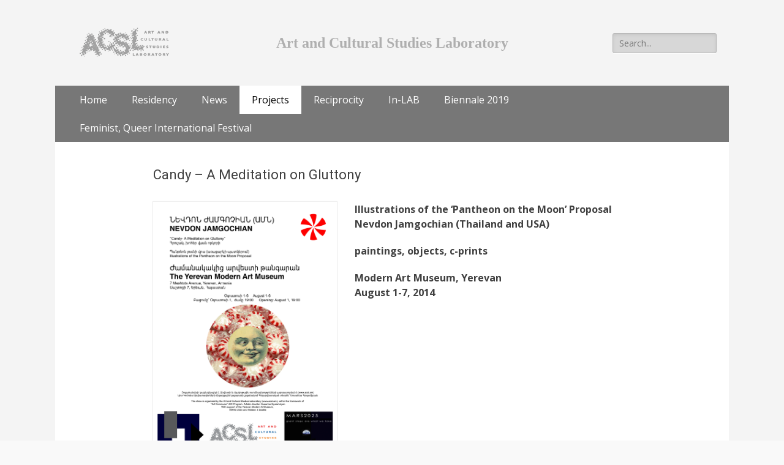

--- FILE ---
content_type: text/html; charset=UTF-8
request_url: https://acsl.am/candy-a-meditation-on-gluttony/
body_size: 91354
content:
		<!DOCTYPE html>
		<html lang="en-US">
		


<head>
		<meta charset="UTF-8">
		<meta name="viewport" content="width=device-width, initial-scale=1.0">
		<link rel="profile" href="http://gmpg.org/xfn/11">
		<link rel="pingback" href="https://acsl.am/xmlrpc.php">
		<title>Candy &#8211; A Meditation on Gluttony &#8211; Art and Cultural Studies Laboratory</title>
<script type='text/javascript'>SG_POPUPS_QUEUE = [];SG_POPUP_DATA = [];SG_APP_POPUP_URL = 'https://acsl.am/wp-content/plugins/popup-builder';SG_POPUP_VERSION='2.46_1'</script><link rel="alternate" type="application/rss+xml" title="Art and Cultural Studies Laboratory &raquo; Feed" href="https://acsl.am/feed/" />
<link rel="alternate" type="application/rss+xml" title="Art and Cultural Studies Laboratory &raquo; Comments Feed" href="https://acsl.am/comments/feed/" />
		<script type="text/javascript">
			window._wpemojiSettings = {"baseUrl":"https:\/\/s.w.org\/images\/core\/emoji\/72x72\/","ext":".png","source":{"concatemoji":"https:\/\/acsl.am\/wp-includes\/js\/wp-emoji-release.min.js?ver=4.5.32"}};
			!function(e,o,t){var a,n,r;function i(e){var t=o.createElement("script");t.src=e,t.type="text/javascript",o.getElementsByTagName("head")[0].appendChild(t)}for(r=Array("simple","flag","unicode8","diversity"),t.supports={everything:!0,everythingExceptFlag:!0},n=0;n<r.length;n++)t.supports[r[n]]=function(e){var t,a,n=o.createElement("canvas"),r=n.getContext&&n.getContext("2d"),i=String.fromCharCode;if(!r||!r.fillText)return!1;switch(r.textBaseline="top",r.font="600 32px Arial",e){case"flag":return r.fillText(i(55356,56806,55356,56826),0,0),3e3<n.toDataURL().length;case"diversity":return r.fillText(i(55356,57221),0,0),a=(t=r.getImageData(16,16,1,1).data)[0]+","+t[1]+","+t[2]+","+t[3],r.fillText(i(55356,57221,55356,57343),0,0),a!=(t=r.getImageData(16,16,1,1).data)[0]+","+t[1]+","+t[2]+","+t[3];case"simple":return r.fillText(i(55357,56835),0,0),0!==r.getImageData(16,16,1,1).data[0];case"unicode8":return r.fillText(i(55356,57135),0,0),0!==r.getImageData(16,16,1,1).data[0]}return!1}(r[n]),t.supports.everything=t.supports.everything&&t.supports[r[n]],"flag"!==r[n]&&(t.supports.everythingExceptFlag=t.supports.everythingExceptFlag&&t.supports[r[n]]);t.supports.everythingExceptFlag=t.supports.everythingExceptFlag&&!t.supports.flag,t.DOMReady=!1,t.readyCallback=function(){t.DOMReady=!0},t.supports.everything||(a=function(){t.readyCallback()},o.addEventListener?(o.addEventListener("DOMContentLoaded",a,!1),e.addEventListener("load",a,!1)):(e.attachEvent("onload",a),o.attachEvent("onreadystatechange",function(){"complete"===o.readyState&&t.readyCallback()})),(a=t.source||{}).concatemoji?i(a.concatemoji):a.wpemoji&&a.twemoji&&(i(a.twemoji),i(a.wpemoji)))}(window,document,window._wpemojiSettings);
		</script>
		<style type="text/css">
img.wp-smiley,
img.emoji {
	display: inline !important;
	border: none !important;
	box-shadow: none !important;
	height: 1em !important;
	width: 1em !important;
	margin: 0 .07em !important;
	vertical-align: -0.1em !important;
	background: none !important;
	padding: 0 !important;
}
</style>
<link rel='stylesheet' id='dms-style-front-css'  href='https://acsl.am/wp-content/plugins/dropdown-multisite-selector/css/dms-front.css?ver=4.5.32' type='text/css' media='all' />
<link rel='stylesheet' id='rgg-simplelightbox-css'  href='https://acsl.am/wp-content/plugins/responsive-gallery-grid/lib/simplelightbox/simplelightbox.min.css?ver=2.3.6' type='text/css' media='all' />
<link rel='stylesheet' id='slickstyle-css'  href='https://acsl.am/wp-content/plugins/responsive-gallery-grid/lib/slick/slick.1.9.0.min.css?ver=2.3.6' type='text/css' media='all' />
<link rel='stylesheet' id='slick-theme-css'  href='https://acsl.am/wp-content/plugins/responsive-gallery-grid/lib/slick/slick-theme.css?ver=2.3.6' type='text/css' media='all' />
<link rel='stylesheet' id='rgg-style-css'  href='https://acsl.am/wp-content/plugins/responsive-gallery-grid/css/style.css?ver=2.3.6' type='text/css' media='all' />
<link rel='stylesheet' id='wp-pagenavi-css'  href='https://acsl.am/wp-content/plugins/wp-pagenavi/pagenavi-css.css?ver=2.70' type='text/css' media='all' />
<link rel='stylesheet' id='catchresponsive-fonts-css'  href='//fonts.googleapis.com/css?family=Open+Sans%3A300%2C400%2C700%2C300italic%2C400italic%2C700italic%7CDroid+Sans%3A400%2C700&#038;subset=latin%2Clatin-ext' type='text/css' media='all' />
<link rel='stylesheet' id='catchresponsive-style-css'  href='https://acsl.am/wp-content/themes/catch-responsive/style.css?ver=4.5.32' type='text/css' media='all' />
<link rel='stylesheet' id='genericons-css'  href='https://acsl.am/wp-content/themes/catch-responsive/css/genericons/genericons.css?ver=3.4.1' type='text/css' media='all' />
<link rel='stylesheet' id='sidr-css'  href='https://acsl.am/wp-content/themes/catch-responsive/css/jquery.sidr.light.min.css?ver=2.1.0' type='text/css' media='all' />
<link rel='stylesheet' id='fancybox-css'  href='https://acsl.am/wp-content/plugins/easy-fancybox/fancybox/1.5.4/jquery.fancybox.min.css?ver=4.5.32' type='text/css' media='screen' />
<script type='text/javascript' src='https://acsl.am/wp-content/plugins/popup-builder/javascript/sg_popup_core.js?ver=1'></script>
<!--[if lt IE 9]>
<script type='text/javascript' src='https://acsl.am/wp-content/themes/catch-responsive/js/html5.min.js?ver=3.7.3'></script>
<![endif]-->
<script type='text/javascript' src='https://acsl.am/wp-includes/js/jquery/jquery.js?ver=1.12.4'></script>
<script type='text/javascript' src='https://acsl.am/wp-includes/js/jquery/jquery-migrate.min.js?ver=1.4.1'></script>
<script type='text/javascript' src='https://acsl.am/wp-content/themes/catch-responsive/js/jquery.sidr.min.js?ver=2.1.0'></script>
<script type='text/javascript' src='https://acsl.am/wp-content/themes/catch-responsive/js/catchresponsive-custom-scripts.min.js'></script>
<link rel='https://api.w.org/' href='https://acsl.am/wp-json/' />
<link rel="EditURI" type="application/rsd+xml" title="RSD" href="https://acsl.am/xmlrpc.php?rsd" />
<link rel="wlwmanifest" type="application/wlwmanifest+xml" href="https://acsl.am/wp-includes/wlwmanifest.xml" /> 
<meta name="generator" content="WordPress 4.5.32" />
<link rel="canonical" href="https://acsl.am/candy-a-meditation-on-gluttony/" />
<link rel='shortlink' href='https://acsl.am/?p=2049' />
<link rel="alternate" type="application/json+oembed" href="https://acsl.am/wp-json/oembed/1.0/embed?url=https%3A%2F%2Facsl.am%2Fcandy-a-meditation-on-gluttony%2F" />
<link rel="alternate" type="text/xml+oembed" href="https://acsl.am/wp-json/oembed/1.0/embed?url=https%3A%2F%2Facsl.am%2Fcandy-a-meditation-on-gluttony%2F&#038;format=xml" />
<!-- refreshing cache --><!-- refreshing cache -->	<style type="text/css">
				.site-title a,
			.site-description {
				color: #111111;
			}
		</style>
	<style type="text/css" id="custom-background-css">
body.custom-background { background-color: #f9f9f9; background-image: url('https://acsl.am/wp-content/themes/catch-responsive/images/body-bg.jpg'); background-repeat: repeat; background-position: top left; background-attachment: scroll; }
</style>
<link rel="icon" href="https://acsl.am/wp-content/uploads/2016/01/cropped-logo-monochrome-transparent-1-32x32.png" sizes="32x32" />
<link rel="icon" href="https://acsl.am/wp-content/uploads/2016/01/cropped-logo-monochrome-transparent-1-192x192.png" sizes="192x192" />
<link rel="apple-touch-icon-precomposed" href="https://acsl.am/wp-content/uploads/2016/01/cropped-logo-monochrome-transparent-1-180x180.png" />
<meta name="msapplication-TileImage" content="https://acsl.am/wp-content/uploads/2016/01/cropped-logo-monochrome-transparent-1-270x270.png" />
        
        <meta name="description" content="Art and Cultural Studies">
        <meta name="keywords" content="art residency armenia">

</head>

<body class="page page-id-2049 page-template-default custom-background no-sidebar content-width excerpt-image-left mobile-menu-one">
		<div id="page" class="hfeed site">
				<header id="masthead" role="banner">
    		<div class="wrapper">
		    
    <div id="mobile-header-left-menu" class="mobile-menu-anchor primary-menu">
        <a href="#mobile-header-left-nav" id="header-left-menu" class="genericon genericon-menu">
            <span class="mobile-menu-text">Menu</span>
        </a>
    </div><!-- #mobile-header-menu -->
    <div id="site-branding" class="logo-left">
			<div id="site-logo">
				<a href="https://acsl.am/" title="Art and Cultural Studies Laboratory" rel="home">
					<img src="http://acsl.am/wp-content/uploads/2016/04/acsl_logo.png" alt="">
				</a>
			</div><!-- #site-logo -->
		<div id="site-header">
			<h1 class="site-title"><span>Art and Cultural Studies Laboratory</span></h1>
			<h2 class="site-description"></h2>
		</div><!-- #site-header --></div><!-- #site-branding-->	<aside class="sidebar sidebar-header-right widget-area">
		<section class="widget widget_search" id="header-right-search">
			<div class="widget-wrap">
				
<form role="search" method="get" class="search-form" action="https://acsl.am/">
	<label>
		<span class="screen-reader-text">Search for:</span>
		<input type="text" class="search-field" placeholder="Search..." value="" name="s" title="Search for:">
	</label>
	<input type="submit" class="search-submit" value="Search">
</form>
			</div>
		</section>
			
	</aside><!-- .sidebar .header-sidebar .widget-area -->	
			</div><!-- .wrapper -->
		</header><!-- #masthead -->
			<nav class="nav-primary search-enabled" role="navigation">
        <div class="wrapper">
            <h1 class="assistive-text">Primary Menu</h1>
            <div class="screen-reader-text skip-link"><a href="#content" title="Skip to content">Skip to content</a></div>
            <ul id="menu-main-menu" class="menu catchresponsive-nav-menu"><li id="menu-item-768" class="menu-item menu-item-type-custom menu-item-object-custom menu-item-home menu-item-768"><a href="http://acsl.am/">Home</a></li>
<li id="menu-item-4188" class="menu-item menu-item-type-custom menu-item-object-custom menu-item-has-children menu-item-4188"><a>Residency</a>
<ul class="sub-menu">
	<li id="menu-item-4189" class="menu-item menu-item-type-post_type menu-item-object-page menu-item-4189"><a href="https://acsl.am/residency/">About</a></li>
</ul>
</li>
<li id="menu-item-3340" class="menu-item menu-item-type-post_type menu-item-object-page menu-item-3340"><a href="https://acsl.am/news/">News</a></li>
<li id="menu-item-3052" class="menu-item menu-item-type-custom menu-item-object-custom current-menu-ancestor menu-item-has-children menu-item-3052"><a>Projects</a>
<ul class="sub-menu">
	<li id="menu-item-4583" class="menu-item menu-item-type-custom menu-item-object-custom menu-item-has-children menu-item-4583"><a>2025</a>
	<ul class="sub-menu">
		<li id="menu-item-4544" class="menu-item menu-item-type-post_type menu-item-object-page menu-item-4544"><a href="https://acsl.am/fibers/">FIBERS</a></li>
	</ul>
</li>
	<li id="menu-item-4545" class="menu-item menu-item-type-custom menu-item-object-custom menu-item-has-children menu-item-4545"><a>2024</a>
	<ul class="sub-menu">
		<li id="menu-item-4640" class="menu-item menu-item-type-post_type menu-item-object-page menu-item-4640"><a href="https://acsl.am/landscapes/">LAND(E)SCAPES. RECOGNIZING FRAGMENTARITY</a></li>
		<li id="menu-item-4575" class="menu-item menu-item-type-post_type menu-item-object-page menu-item-4575"><a href="https://acsl.am/rethinking-gender-roles-in-iran/">RETHINKING GENDER ROLES IN IRAN</a></li>
	</ul>
</li>
	<li id="menu-item-4553" class="menu-item menu-item-type-custom menu-item-object-custom menu-item-has-children menu-item-4553"><a href="http://">2023</a>
	<ul class="sub-menu">
		<li id="menu-item-4554" class="menu-item menu-item-type-post_type menu-item-object-page menu-item-4554"><a href="https://acsl.am/offstage/">OFFSTAGE</a></li>
	</ul>
</li>
	<li id="menu-item-4260" class="menu-item menu-item-type-custom menu-item-object-custom menu-item-has-children menu-item-4260"><a>2021</a>
	<ul class="sub-menu">
		<li id="menu-item-4328" class="menu-item menu-item-type-post_type menu-item-object-page menu-item-4328"><a href="https://acsl.am/motherland/">Motherland</a></li>
		<li id="menu-item-4261" class="menu-item menu-item-type-post_type menu-item-object-page menu-item-4261"><a href="https://acsl.am/room/">Room</a></li>
	</ul>
</li>
	<li id="menu-item-4212" class="menu-item menu-item-type-custom menu-item-object-custom menu-item-has-children menu-item-4212"><a href="http://asdasd">2020</a>
	<ul class="sub-menu">
		<li id="menu-item-4213" class="menu-item menu-item-type-post_type menu-item-object-page menu-item-4213"><a href="https://acsl.am/ive-never-seen-the-sky-like-this-before/">I’VE NEVER SEEN THE SKY LIKE THIS BEFORE</a></li>
	</ul>
</li>
	<li id="menu-item-4014" class="menu-item menu-item-type-custom menu-item-object-custom menu-item-has-children menu-item-4014"><a href="http://">2019</a>
	<ul class="sub-menu">
		<li id="menu-item-4013" class="menu-item menu-item-type-post_type menu-item-object-page menu-item-4013"><a href="https://acsl.am/dialogues-about-revolution-and-power/">Dialogues about Revolution and Power</a></li>
	</ul>
</li>
	<li id="menu-item-3770" class="menu-item menu-item-type-custom menu-item-object-custom menu-item-has-children menu-item-3770"><a href="http://">2018</a>
	<ul class="sub-menu">
		<li id="menu-item-3750" class="menu-item menu-item-type-post_type menu-item-object-page menu-item-3750"><a href="https://acsl.am/dialogues-with-power/">Dialogues with Power</a></li>
		<li id="menu-item-3961" class="menu-item menu-item-type-post_type menu-item-object-page menu-item-3961"><a href="https://acsl.am/gulizar-and-other-love-stories/">Gulizar and Other Love Stories</a></li>
		<li id="menu-item-3902" class="menu-item menu-item-type-post_type menu-item-object-page menu-item-3902"><a href="https://acsl.am/a-passage/">A Passage</a></li>
		<li id="menu-item-3809" class="menu-item menu-item-type-post_type menu-item-object-page menu-item-3809"><a href="https://acsl.am/yerevan-in-march/">Yerevan in March</a></li>
		<li id="menu-item-3771" class="menu-item menu-item-type-post_type menu-item-object-page menu-item-3771"><a href="https://acsl.am/on-dismantling-the-red/">On Dismantling the &#8216;Red&#8217;</a></li>
	</ul>
</li>
	<li id="menu-item-3583" class="menu-item menu-item-type-custom menu-item-object-custom menu-item-has-children menu-item-3583"><a>2017</a>
	<ul class="sub-menu">
		<li id="menu-item-3618" class="menu-item menu-item-type-post_type menu-item-object-page menu-item-3618"><a href="https://acsl.am/scratching-the-surface/">Scratching the Surface</a></li>
		<li id="menu-item-3595" class="menu-item menu-item-type-post_type menu-item-object-page menu-item-3595"><a href="https://acsl.am/echoes-in-the-valley-in-and-around-38-84439-46-14567/">Echoes in the Valley: In and around 38.84439, 46.14567</a></li>
		<li id="menu-item-3584" class="menu-item menu-item-type-post_type menu-item-object-page menu-item-3584"><a href="https://acsl.am/melting-borders/">Melting Borders</a></li>
	</ul>
</li>
	<li id="menu-item-3440" class="menu-item menu-item-type-custom menu-item-object-custom menu-item-has-children menu-item-3440"><a>2016</a>
	<ul class="sub-menu">
		<li id="menu-item-3474" class="menu-item menu-item-type-post_type menu-item-object-page menu-item-3474"><a href="https://acsl.am/drifting-socially-slipping-aesthetically/">Drifting Socially – Slipping Aesthetically</a></li>
		<li id="menu-item-3439" class="menu-item menu-item-type-post_type menu-item-object-page menu-item-3439"><a href="https://acsl.am/a-step-behind-the-line/">A Step Behind the Line</a></li>
	</ul>
</li>
	<li id="menu-item-3267" class="menu-item menu-item-type-custom menu-item-object-custom menu-item-has-children menu-item-3267"><a>2015</a>
	<ul class="sub-menu">
		<li id="menu-item-1515" class="menu-item menu-item-type-post_type menu-item-object-page menu-item-1515"><a href="https://acsl.am/damaged-goods/">Damaged Goods (Cabbage-Damage)</a></li>
		<li id="menu-item-1607" class="menu-item menu-item-type-post_type menu-item-object-page menu-item-1607"><a href="https://acsl.am/the-path-of-swallows/">The Path of Swallows</a></li>
		<li id="menu-item-1331" class="menu-item menu-item-type-post_type menu-item-object-page menu-item-1331"><a href="https://acsl.am/come-closer/">Come Closer</a></li>
		<li id="menu-item-1370" class="menu-item menu-item-type-post_type menu-item-object-page menu-item-1370"><a href="https://acsl.am/beyond-tinted-2/">Beyond Tinted</a></li>
	</ul>
</li>
	<li id="menu-item-3268" class="menu-item menu-item-type-custom menu-item-object-custom current-menu-ancestor current-menu-parent menu-item-has-children menu-item-3268"><a>2014</a>
	<ul class="sub-menu">
		<li id="menu-item-2237" class="menu-item menu-item-type-post_type menu-item-object-page menu-item-2237"><a href="https://acsl.am/figure-territory/">Figure.Territory</a></li>
		<li id="menu-item-2051" class="menu-item menu-item-type-post_type menu-item-object-page current-menu-item page_item page-item-2049 current_page_item menu-item-2051"><a href="https://acsl.am/candy-a-meditation-on-gluttony/">Candy – A Meditation on Gluttony</a></li>
		<li id="menu-item-2255" class="menu-item menu-item-type-post_type menu-item-object-page menu-item-2255"><a href="https://acsl.am/playground-yerevan/">Playground Yerevan</a></li>
		<li id="menu-item-2009" class="menu-item menu-item-type-post_type menu-item-object-page menu-item-2009"><a href="https://acsl.am/mountain-project-2/">Mountain Project</a></li>
		<li id="menu-item-1886" class="menu-item menu-item-type-post_type menu-item-object-page menu-item-1886"><a href="https://acsl.am/mapping-memories/">Mapping Memories</a></li>
		<li id="menu-item-1951" class="menu-item menu-item-type-post_type menu-item-object-page menu-item-1951"><a href="https://acsl.am/triangular-projections-2/">Triangular Projections</a></li>
	</ul>
</li>
	<li id="menu-item-3269" class="menu-item menu-item-type-custom menu-item-object-custom menu-item-has-children menu-item-3269"><a>2013</a>
	<ul class="sub-menu">
		<li id="menu-item-839" class="menu-item menu-item-type-post_type menu-item-object-page menu-item-839"><a href="https://acsl.am/taking-positions-identity-questioning/">Taking Positions: Identity Questioning</a></li>
		<li id="menu-item-838" class="menu-item menu-item-type-post_type menu-item-object-page menu-item-838"><a href="https://acsl.am/fragmenttraces-and-gestures/">FRAGMENTS // Traces and Gestures</a></li>
		<li id="menu-item-2410" class="menu-item menu-item-type-post_type menu-item-object-page menu-item-2410"><a href="https://acsl.am/at-first-sight/">At First Sight</a></li>
		<li id="menu-item-837" class="menu-item menu-item-type-post_type menu-item-object-page menu-item-837"><a href="https://acsl.am/blow-blewblown/">Blow-Blew-Blown</a></li>
		<li id="menu-item-2446" class="menu-item menu-item-type-post_type menu-item-object-page menu-item-2446"><a href="https://acsl.am/enter/">Enter</a></li>
	</ul>
</li>
	<li id="menu-item-3289" class="menu-item menu-item-type-custom menu-item-object-custom menu-item-has-children menu-item-3289"><a>2012</a>
	<ul class="sub-menu">
		<li id="menu-item-2517" class="menu-item menu-item-type-post_type menu-item-object-page menu-item-2517"><a href="https://acsl.am/creactivties-withandin-public-space/">Love of Power of Love</a></li>
		<li id="menu-item-2518" class="menu-item menu-item-type-post_type menu-item-object-page menu-item-2518"><a href="https://acsl.am/the-sister-cities-gyumri-plovdiv-istanbul/">Sister Cities: Gyumri, Plovdiv, Istanbul</a></li>
		<li id="menu-item-841" class="menu-item menu-item-type-post_type menu-item-object-page menu-item-841"><a href="https://acsl.am/invisible-conversation/">Invisible Conversation</a></li>
		<li id="menu-item-842" class="menu-item menu-item-type-post_type menu-item-object-page menu-item-842"><a href="https://acsl.am/whose-culture-which-place/">Whose Culture? Which Place?</a></li>
		<li id="menu-item-843" class="menu-item menu-item-type-post_type menu-item-object-page menu-item-843"><a href="https://acsl.am/thank-you-but-we-are-not-hungry/">Thank You, but We are Not Hungry</a></li>
		<li id="menu-item-2565" class="menu-item menu-item-type-post_type menu-item-object-page menu-item-2565"><a href="https://acsl.am/come-and-see-it-yourself/">Come and See it Yourself</a></li>
		<li id="menu-item-848" class="menu-item menu-item-type-post_type menu-item-object-page menu-item-848"><a href="https://acsl.am/cant-ieri/">Cant-ieri</a></li>
		<li id="menu-item-844" class="menu-item menu-item-type-post_type menu-item-object-page menu-item-844"><a href="https://acsl.am/cyclopean-walls/">Cyclopean Walls</a></li>
		<li id="menu-item-845" class="menu-item menu-item-type-post_type menu-item-object-page menu-item-845"><a href="https://acsl.am/dimensions-of-cultural-identity-and-post-soviet-ways-of-modernization-in-armenia/">Dimensions of Cultural Identity and Post-Soviet Ways of Modernization in Armenia</a></li>
		<li id="menu-item-846" class="menu-item menu-item-type-post_type menu-item-object-page menu-item-846"><a href="https://acsl.am/dependency-culture/">Dependency Culture as a State of Mind</a></li>
		<li id="menu-item-847" class="menu-item menu-item-type-post_type menu-item-object-page menu-item-847"><a href="https://acsl.am/another-city-or-the-qotherq-in-the-city/">Another City or the Other in the City</a></li>
	</ul>
</li>
	<li id="menu-item-3288" class="menu-item menu-item-type-custom menu-item-object-custom menu-item-has-children menu-item-3288"><a>2011</a>
	<ul class="sub-menu">
		<li id="menu-item-849" class="menu-item menu-item-type-post_type menu-item-object-page menu-item-849"><a href="https://acsl.am/undecidable-identity/">Undecidable Identity</a></li>
		<li id="menu-item-2826" class="menu-item menu-item-type-post_type menu-item-object-page menu-item-2826"><a href="https://acsl.am/heico-curatorial-research-and-exchange/">HEICO Curatorial Research and Exchange</a></li>
		<li id="menu-item-851" class="menu-item menu-item-type-post_type menu-item-object-page menu-item-851"><a href="https://acsl.am/fluid-ground/">Fluid Ground</a></li>
		<li id="menu-item-852" class="menu-item menu-item-type-post_type menu-item-object-page menu-item-852"><a href="https://acsl.am/worthy-hearts/">Worthy Hearts</a></li>
		<li id="menu-item-853" class="menu-item menu-item-type-post_type menu-item-object-page menu-item-853"><a href="https://acsl.am/qatlantis-11-at-the-venice-biennale-2011/">Atlantis 11. Art and Power (Imaginative Geographies)</a></li>
		<li id="menu-item-855" class="menu-item menu-item-type-post_type menu-item-object-page menu-item-855"><a href="https://acsl.am/gender-trouble-amor-fati/">Gender Trouble. Amor Fati?</a></li>
		<li id="menu-item-857" class="menu-item menu-item-type-post_type menu-item-object-page menu-item-857"><a href="https://acsl.am/place-of-birth-supermarket/">Place of Birth – Supermarket</a></li>
		<li id="menu-item-1252" class="menu-item menu-item-type-post_type menu-item-object-page menu-item-1252"><a href="https://acsl.am/armenia-1/">Armenia 1</a></li>
		<li id="menu-item-2794" class="menu-item menu-item-type-post_type menu-item-object-page menu-item-2794"><a href="https://acsl.am/with-love-from/">With Love from…</a></li>
		<li id="menu-item-858" class="menu-item menu-item-type-post_type menu-item-object-page menu-item-858"><a href="https://acsl.am/memories-of-the-land/">Memories of the Land</a></li>
	</ul>
</li>
	<li id="menu-item-3287" class="menu-item menu-item-type-custom menu-item-object-custom menu-item-has-children menu-item-3287"><a>2010</a>
	<ul class="sub-menu">
		<li id="menu-item-860" class="menu-item menu-item-type-post_type menu-item-object-page menu-item-860"><a href="https://acsl.am/a-view-of-the-horizon/">A View of the Horizon</a></li>
		<li id="menu-item-861" class="menu-item menu-item-type-post_type menu-item-object-page menu-item-861"><a href="https://acsl.am/untitled-armenia/">Untitled Armenia</a></li>
		<li id="menu-item-862" class="menu-item menu-item-type-post_type menu-item-object-page menu-item-862"><a href="https://acsl.am/moving-a-mountain/">Moving the Mountain</a></li>
		<li id="menu-item-2934" class="menu-item menu-item-type-post_type menu-item-object-page menu-item-2934"><a href="https://acsl.am/astrid-runde-saxegaard/">Dialogue. On the Way to Ararat</a></li>
		<li id="menu-item-2903" class="menu-item menu-item-type-post_type menu-item-object-page menu-item-2903"><a href="https://acsl.am/bobbins-bazaar/">Bobbins. Bazaar</a></li>
		<li id="menu-item-863" class="menu-item menu-item-type-post_type menu-item-object-page menu-item-863"><a href="https://acsl.am/nothers/">nothers</a></li>
		<li id="menu-item-864" class="menu-item menu-item-type-post_type menu-item-object-page menu-item-864"><a href="https://acsl.am/state-needs/">State Needs</a></li>
		<li id="menu-item-865" class="menu-item menu-item-type-post_type menu-item-object-page menu-item-865"><a href="https://acsl.am/composition-of-silence-3/">Composition of Silence</a></li>
		<li id="menu-item-866" class="menu-item menu-item-type-post_type menu-item-object-page menu-item-866"><a href="https://acsl.am/qfollyq-exhibition-by-katie-saunders/">Folly</a></li>
	</ul>
</li>
	<li id="menu-item-3286" class="menu-item menu-item-type-custom menu-item-object-custom menu-item-has-children menu-item-3286"><a>2009</a>
	<ul class="sub-menu">
		<li id="menu-item-867" class="menu-item menu-item-type-post_type menu-item-object-page menu-item-867"><a href="https://acsl.am/transcaucasian-identification/">Transcaucasian Identification. Territory of Intimacy</a></li>
		<li id="menu-item-868" class="menu-item menu-item-type-post_type menu-item-object-page menu-item-868"><a href="https://acsl.am/subject-objects/">Subjects-Objects of History and their Histories</a></li>
		<li id="menu-item-869" class="menu-item menu-item-type-post_type menu-item-object-page menu-item-869"><a href="https://acsl.am/gender-trouble-platforms/">Gender Trouble. Platforms</a></li>
	</ul>
</li>
	<li id="menu-item-3285" class="menu-item menu-item-type-custom menu-item-object-custom menu-item-has-children menu-item-3285"><a>2008</a>
	<ul class="sub-menu">
		<li id="menu-item-870" class="menu-item menu-item-type-post_type menu-item-object-page menu-item-870"><a href="https://acsl.am/fragile-safety/">Fragile Safety</a></li>
		<li id="menu-item-871" class="menu-item menu-item-type-post_type menu-item-object-page menu-item-871"><a href="https://acsl.am/interdiagnoses/">Interdiagnoses</a></li>
		<li id="menu-item-872" class="menu-item menu-item-type-post_type menu-item-object-page menu-item-872"><a href="https://acsl.am/alain-fortiers-performances/">Exile, Stranger and Otherness</a></li>
		<li id="menu-item-873" class="menu-item menu-item-type-post_type menu-item-object-page menu-item-873"><a href="https://acsl.am/gender-trouble-2008/">Gender Trouble</a></li>
		<li id="menu-item-874" class="menu-item menu-item-type-post_type menu-item-object-page menu-item-874"><a href="https://acsl.am/gyumry-biennale-2008/">The 6th Gyumri Biennial for Contemporary Art</a></li>
	</ul>
</li>
	<li id="menu-item-3284" class="menu-item menu-item-type-custom menu-item-object-custom menu-item-has-children menu-item-3284"><a>2007</a>
	<ul class="sub-menu">
		<li id="menu-item-875" class="menu-item menu-item-type-post_type menu-item-object-page menu-item-875"><a href="https://acsl.am/human-doors/">Human Doors</a></li>
	</ul>
</li>
</ul>
</li>
<li id="menu-item-3053" class="menu-item menu-item-type-custom menu-item-object-custom menu-item-has-children menu-item-3053"><a>Reciprocity</a>
<ul class="sub-menu">
	<li id="menu-item-3371" class="menu-item menu-item-type-custom menu-item-object-custom menu-item-has-children menu-item-3371"><a href="http://">2016</a>
	<ul class="sub-menu">
		<li id="menu-item-3370" class="menu-item menu-item-type-post_type menu-item-object-page menu-item-3370"><a href="https://acsl.am/discourses-on-curatorshipdiscourses-of-curators/">Discourses on Curatorship/Discourses of Curators</a></li>
	</ul>
</li>
	<li id="menu-item-3292" class="menu-item menu-item-type-custom menu-item-object-custom menu-item-has-children menu-item-3292"><a>2015</a>
	<ul class="sub-menu">
		<li id="menu-item-1740" class="menu-item menu-item-type-post_type menu-item-object-page menu-item-1740"><a href="https://acsl.am/art-as-a-bridge-for-dialogue-in-eastern-europe/">Art as a Bridge for Dialogue in Eastern Europe</a></li>
		<li id="menu-item-1755" class="menu-item menu-item-type-post_type menu-item-object-page menu-item-1755"><a href="https://acsl.am/informative-tour-in-armenia-with-boll-foundation/">Informative Tour in Armenia with Böll Foundation</a></li>
	</ul>
</li>
	<li id="menu-item-3282" class="menu-item menu-item-type-custom menu-item-object-custom menu-item-has-children menu-item-3282"><a>2014</a>
	<ul class="sub-menu">
		<li id="menu-item-2219" class="menu-item menu-item-type-post_type menu-item-object-page menu-item-2219"><a href="https://acsl.am/escape-and-engagement-residencies-as-hosts-producers-and-promoters/">Escape and Engagement. Residencies as Hosts, Producers and Promoters</a></li>
		<li id="menu-item-792" class="menu-item menu-item-type-post_type menu-item-object-page menu-item-792"><a href="https://acsl.am/art-and-engagementart-and-gender/">Art and Engagement // Art and Gender</a></li>
	</ul>
</li>
	<li id="menu-item-3290" class="menu-item menu-item-type-custom menu-item-object-custom menu-item-has-children menu-item-3290"><a>2013</a>
	<ul class="sub-menu">
		<li id="menu-item-794" class="menu-item menu-item-type-post_type menu-item-object-page menu-item-794"><a href="https://acsl.am/visitor-program-for-art-professionals-the-netherlands/">Visitors Program of the Mondriaan Foundation</a></li>
		<li id="menu-item-2506" class="menu-item menu-item-type-post_type menu-item-object-page menu-item-2506"><a href="https://acsl.am/the-functions-and-functionality-of-participatory-art/">The Functions and Functionality of Participatory Art</a></li>
	</ul>
</li>
	<li id="menu-item-3280" class="menu-item menu-item-type-custom menu-item-object-custom menu-item-has-children menu-item-3280"><a>2012</a>
	<ul class="sub-menu">
		<li id="menu-item-796" class="menu-item menu-item-type-post_type menu-item-object-page menu-item-796"><a href="https://acsl.am/womens-movements-feminist-agency/">Women&#8217;s Movements: Feminist Agency</a></li>
	</ul>
</li>
	<li id="menu-item-3278" class="menu-item menu-item-type-custom menu-item-object-custom menu-item-has-children menu-item-3278"><a>2010</a>
	<ul class="sub-menu">
		<li id="menu-item-798" class="menu-item menu-item-type-post_type menu-item-object-page menu-item-798"><a href="https://acsl.am/meeting-in-potsdam/">HEICO-Atlantis Network</a></li>
	</ul>
</li>
	<li id="menu-item-3277" class="menu-item menu-item-type-custom menu-item-object-custom menu-item-has-children menu-item-3277"><a>2009</a>
	<ul class="sub-menu">
		<li id="menu-item-800" class="menu-item menu-item-type-post_type menu-item-object-page menu-item-800"><a href="https://acsl.am/re-tooling-residencies/">Conference in Warsaw</a></li>
		<li id="menu-item-801" class="menu-item menu-item-type-post_type menu-item-object-page menu-item-801"><a href="https://acsl.am/res-artis-cairo-residency-symposium/">Res Artis Cairo Residency Symposium</a></li>
	</ul>
</li>
	<li id="menu-item-3274" class="menu-item menu-item-type-custom menu-item-object-custom menu-item-has-children menu-item-3274"><a>2008</a>
	<ul class="sub-menu">
		<li id="menu-item-803" class="menu-item menu-item-type-post_type menu-item-object-page menu-item-803"><a href="https://acsl.am/res-artis-general-meeting/">Artists in Dialogue. Transforming Communities</a></li>
	</ul>
</li>
	<li id="menu-item-3275" class="menu-item menu-item-type-custom menu-item-object-custom menu-item-has-children menu-item-3275"><a>2007</a>
	<ul class="sub-menu">
		<li id="menu-item-805" class="menu-item menu-item-type-post_type menu-item-object-page menu-item-805"><a href="https://acsl.am/acsl-conference/">Matters of Ethics: Affording Criticism</a></li>
		<li id="menu-item-806" class="menu-item menu-item-type-post_type menu-item-object-page menu-item-806"><a href="https://acsl.am/cimam-annual-conference/">Museums and Universal Heritage: Contemporary Institutions as Producers in Late Capitalism</a></li>
	</ul>
</li>
</ul>
</li>
<li id="menu-item-3054" class="menu-item menu-item-type-custom menu-item-object-custom menu-item-has-children menu-item-3054"><a>In-LAB</a>
<ul class="sub-menu">
	<li id="menu-item-4388" class="menu-item menu-item-type-custom menu-item-object-custom menu-item-has-children menu-item-4388"><a>2022</a>
	<ul class="sub-menu">
		<li id="menu-item-4389" class="menu-item menu-item-type-post_type menu-item-object-page menu-item-4389"><a href="https://acsl.am/public-lectures-by-valerij-ledenev/">Public Lectures by Valerij Ledenev</a></li>
	</ul>
</li>
	<li id="menu-item-4288" class="menu-item menu-item-type-custom menu-item-object-custom menu-item-has-children menu-item-4288"><a>2020</a>
	<ul class="sub-menu">
		<li id="menu-item-4289" class="menu-item menu-item-type-post_type menu-item-object-page menu-item-4289"><a href="https://acsl.am/the-end-of-the-grand-tour-artist-residencies-future-place-and-state/">The End of the Grand Tour? Artist Residencies: Future, Place, and State</a></li>
	</ul>
</li>
	<li id="menu-item-3788" class="menu-item menu-item-type-custom menu-item-object-custom menu-item-has-children menu-item-3788"><a href="http://asd">2018</a>
	<ul class="sub-menu">
		<li id="menu-item-3852" class="menu-item menu-item-type-post_type menu-item-object-page menu-item-3852"><a href="https://acsl.am/knots-of-resistance/">Knots of Resistance</a></li>
		<li id="menu-item-3842" class="menu-item menu-item-type-post_type menu-item-object-page menu-item-3842"><a href="https://acsl.am/reclaiming-public-spaces/">Reclaiming Public Spaces</a></li>
		<li id="menu-item-3797" class="menu-item menu-item-type-post_type menu-item-object-page menu-item-3797"><a href="https://acsl.am/under-the-same-sky/">Under the Same Sky</a></li>
		<li id="menu-item-3789" class="menu-item menu-item-type-post_type menu-item-object-page menu-item-3789"><a href="https://acsl.am/urban-issues-in-yerevan/">Urban Issues in Yerevan</a></li>
	</ul>
</li>
	<li id="menu-item-3556" class="menu-item menu-item-type-custom menu-item-object-custom menu-item-has-children menu-item-3556"><a>2017</a>
	<ul class="sub-menu">
		<li id="menu-item-3605" class="menu-item menu-item-type-post_type menu-item-object-page menu-item-3605"><a href="https://acsl.am/do-you-mind-containing-your-curiosity-until-i-can-offer-an-explanation/">Do You Mind Containing Your Curiosity until I Can Offer an Explanation</a></li>
		<li id="menu-item-3555" class="menu-item menu-item-type-post_type menu-item-object-page menu-item-3555"><a href="https://acsl.am/buli-flash/">Resilience vs Vulnerability</a></li>
	</ul>
</li>
	<li id="menu-item-3320" class="menu-item menu-item-type-custom menu-item-object-custom menu-item-has-children menu-item-3320"><a href="http://asd">2016</a>
	<ul class="sub-menu">
		<li id="menu-item-3465" class="menu-item menu-item-type-post_type menu-item-object-page menu-item-3465"><a href="https://acsl.am/creating-community-cultural-heritage-loss-and-strength/">Creating Community – Cultural Heritage, Loss, and Strength</a></li>
		<li id="menu-item-3354" class="menu-item menu-item-type-post_type menu-item-object-page menu-item-3354"><a href="https://acsl.am/saudaa-group-street-organ-ritornellos/">Saudaá Group – Street Organ Ritornellos</a></li>
		<li id="menu-item-3319" class="menu-item menu-item-type-post_type menu-item-object-page menu-item-3319"><a href="https://acsl.am/check-houses-check-mate/">Check House’s Check &#038; Mate</a></li>
	</ul>
</li>
	<li id="menu-item-3266" class="menu-item menu-item-type-custom menu-item-object-custom menu-item-has-children menu-item-3266"><a>2015</a>
	<ul class="sub-menu">
		<li id="menu-item-1558" class="menu-item menu-item-type-post_type menu-item-object-page menu-item-1558"><a href="https://acsl.am/womens-art-versus-feminist-art/">Women’s Art versus Feminist Art</a></li>
		<li id="menu-item-1578" class="menu-item menu-item-type-post_type menu-item-object-page menu-item-1578"><a href="https://acsl.am/castle/">Castle</a></li>
		<li id="menu-item-1547" class="menu-item menu-item-type-post_type menu-item-object-page menu-item-1547"><a href="https://acsl.am/the-fear-of-large-and-small-nations/">The Fear of Large and Small Nations</a></li>
	</ul>
</li>
	<li id="menu-item-3283" class="menu-item menu-item-type-custom menu-item-object-custom menu-item-has-children menu-item-3283"><a>2014</a>
	<ul class="sub-menu">
		<li id="menu-item-810" class="menu-item menu-item-type-post_type menu-item-object-page menu-item-810"><a href="https://acsl.am/urban-non-places/">Urban Non-Places</a></li>
		<li id="menu-item-2093" class="menu-item menu-item-type-post_type menu-item-object-page menu-item-2093"><a href="https://acsl.am/performance-art-as-a-tool-for-democracy-2/">Performance Art as a Tool for Democracy</a></li>
	</ul>
</li>
	<li id="menu-item-3281" class="menu-item menu-item-type-custom menu-item-object-custom menu-item-has-children menu-item-3281"><a>2013</a>
	<ul class="sub-menu">
		<li id="menu-item-2389" class="menu-item menu-item-type-post_type menu-item-object-page menu-item-2389"><a href="https://acsl.am/reclaim-the-public-space/">Reclaim the Public Space</a></li>
		<li id="menu-item-813" class="menu-item menu-item-type-post_type menu-item-object-page menu-item-813"><a href="https://acsl.am/christina-elaine-collins/">Try as I might</a></li>
		<li id="menu-item-814" class="menu-item menu-item-type-post_type menu-item-object-page menu-item-814"><a href="https://acsl.am/geeta-pearson/">GEETA</a></li>
		<li id="menu-item-815" class="menu-item menu-item-type-post_type menu-item-object-page menu-item-815"><a href="https://acsl.am/ruins-mapping-and-wandering/">Ruins. Mapping and Wandering</a></li>
		<li id="menu-item-2483" class="menu-item menu-item-type-post_type menu-item-object-page menu-item-2483"><a href="https://acsl.am/the-light-up-zone/">The Light-Up Zone</a></li>
		<li id="menu-item-2463" class="menu-item menu-item-type-post_type menu-item-object-page menu-item-2463"><a href="https://acsl.am/colab-platform/">CO:LAB Platform</a></li>
	</ul>
</li>
	<li id="menu-item-3270" class="menu-item menu-item-type-custom menu-item-object-custom menu-item-has-children menu-item-3270"><a>2012</a>
	<ul class="sub-menu">
		<li id="menu-item-1248" class="menu-item menu-item-type-post_type menu-item-object-page menu-item-1248"><a href="https://acsl.am/feminist-agency/">Feminist Agency</a></li>
		<li id="menu-item-1249" class="menu-item menu-item-type-post_type menu-item-object-page menu-item-1249"><a href="https://acsl.am/webring/">Webring</a></li>
	</ul>
</li>
	<li id="menu-item-3271" class="menu-item menu-item-type-custom menu-item-object-custom menu-item-has-children menu-item-3271"><a>2011</a>
	<ul class="sub-menu">
		<li id="menu-item-1247" class="menu-item menu-item-type-post_type menu-item-object-page menu-item-1247"><a href="https://acsl.am/sound-lines/">Sound Lines</a></li>
		<li id="menu-item-859" class="menu-item menu-item-type-post_type menu-item-object-page menu-item-859"><a href="https://acsl.am/invisible-blindness/">Invisible Blindness</a></li>
		<li id="menu-item-1254" class="menu-item menu-item-type-post_type menu-item-object-page menu-item-1254"><a href="https://acsl.am/endless-diversity/">Endless Diversity of Offered Roles</a></li>
		<li id="menu-item-1253" class="menu-item menu-item-type-post_type menu-item-object-page menu-item-1253"><a href="https://acsl.am/essay-on-confusion/">An Essay on Confusion</a></li>
		<li id="menu-item-856" class="menu-item menu-item-type-post_type menu-item-object-page menu-item-856"><a href="https://acsl.am/influence/">Influence</a></li>
		<li id="menu-item-2646" class="menu-item menu-item-type-post_type menu-item-object-page menu-item-2646"><a href="https://acsl.am/the-taj-mahal-of-the-north/">The Taj Mahal of the North</a></li>
		<li id="menu-item-1250" class="menu-item menu-item-type-post_type menu-item-object-page menu-item-1250"><a href="https://acsl.am/martin-kay/">Sound Art and Acousmatic and Sonic Objects</a></li>
		<li id="menu-item-1255" class="menu-item menu-item-type-post_type menu-item-object-page menu-item-1255"><a href="https://acsl.am/community-art/">Community Art. Two References</a></li>
		<li id="menu-item-1256" class="menu-item menu-item-type-post_type menu-item-object-page menu-item-1256"><a href="https://acsl.am/kari-ikonen/">Jazzing in Yerevan</a></li>
	</ul>
</li>
</ul>
</li>
<li id="menu-item-4027" class="menu-item menu-item-type-custom menu-item-object-custom menu-item-has-children menu-item-4027"><a>Biennale 2019</a>
<ul class="sub-menu">
	<li id="menu-item-4033" class="menu-item menu-item-type-post_type menu-item-object-page menu-item-4033"><a href="https://acsl.am/the-pavilion-of-the-republic-of-armenia/">The Pavilion of the Republic of Armenia, La Biennale di Venezia</a></li>
	<li id="menu-item-4059" class="menu-item menu-item-type-custom menu-item-object-custom menu-item-has-children menu-item-4059"><a>Exhibitors and Participants</a>
	<ul class="sub-menu">
		<li id="menu-item-4064" class="menu-item menu-item-type-post_type menu-item-object-page menu-item-4064"><a href="https://acsl.am/curator/">Curator</a></li>
		<li id="menu-item-4094" class="menu-item menu-item-type-post_type menu-item-object-page menu-item-4094"><a href="https://acsl.am/dialogues-about-revolution-and-power-2/">Dialogues about Revolution and Power</a></li>
		<li id="menu-item-4105" class="menu-item menu-item-type-post_type menu-item-object-page menu-item-4105"><a href="https://acsl.am/cast-iron-pots-and-pans/">Cast Iron Pots and Pans</a></li>
		<li id="menu-item-4101" class="menu-item menu-item-type-post_type menu-item-object-page menu-item-4101"><a href="https://acsl.am/artlabyerevan/">Artlabyerevan</a></li>
	</ul>
</li>
</ul>
</li>
<li id="menu-item-4396" class="menu-item menu-item-type-custom menu-item-object-custom menu-item-has-children menu-item-4396"><a href="http://asd">Feminist, Queer International Festival</a>
<ul class="sub-menu">
	<li id="menu-item-4599" class="menu-item menu-item-type-custom menu-item-object-custom menu-item-has-children menu-item-4599"><a>Festival #2 (2023)</a>
	<ul class="sub-menu">
		<li id="menu-item-4604" class="menu-item menu-item-type-post_type menu-item-object-page menu-item-4604"><a href="https://acsl.am/gender-corpora-2023/">Gender Corpora</a></li>
		<li id="menu-item-4594" class="menu-item menu-item-type-post_type menu-item-object-page menu-item-4594"><a href="https://acsl.am/human-doors-2023/">Human Doors</a></li>
		<li id="menu-item-4609" class="menu-item menu-item-type-post_type menu-item-object-page menu-item-4609"><a href="https://acsl.am/public-events-2023/">Public Events</a></li>
	</ul>
</li>
	<li id="menu-item-4601" class="menu-item menu-item-type-custom menu-item-object-custom menu-item-has-children menu-item-4601"><a>Festival #1 (2022)</a>
	<ul class="sub-menu">
		<li id="menu-item-4491" class="menu-item menu-item-type-post_type menu-item-object-page menu-item-4491"><a href="https://acsl.am/feminism-corporeal/">Feminism CorpoReal</a></li>
		<li id="menu-item-4490" class="menu-item menu-item-type-post_type menu-item-object-page menu-item-4490"><a href="https://acsl.am/public-events/">Public Events</a></li>
	</ul>
</li>
</ul>
</li>
</ul>                <div id="search-toggle" class="genericon">
                    <a class="screen-reader-text" href="#search-container">Search</a>
                </div>

                <div id="search-container" class="displaynone">
                    
<form role="search" method="get" class="search-form" action="https://acsl.am/">
	<label>
		<span class="screen-reader-text">Search for:</span>
		<input type="text" class="search-field" placeholder="Search..." value="" name="s" title="Search for:">
	</label>
	<input type="submit" class="search-submit" value="Search">
</form>
                </div>
    	</div><!-- .wrapper -->
    </nav><!-- .nav-primary -->
    <!-- Disable Header Image -->		<div id="content" class="site-content">
			<div class="wrapper">
	
	<main id="main" class="site-main" role="main">

		
			
<article id="post-2049" class="post-2049 page type-page status-publish has-post-thumbnail hentry">
	<!-- Page/Post Single Image Disabled or No Image set in Post Thumbnail -->	<div class="entry-container">
		<header class="entry-header">
			<h1 class="entry-title">Candy &#8211; A Meditation on Gluttony</h1>
		</header><!-- .entry-header -->

		<div class="entry-content">
			<ul class="poster_info">
<li><img src="http://acsl.am/wp-content/uploads/2016/02/Nevdon_Poster.jpg"></li>
<li>
Illustrations of the ‘Pantheon on the Moon’ Proposal<br />
Nevdon Jamgochian (Thailand and USA)</p>
<p>paintings, objects, c-prints</p>
<p>Modern Art Museum, Yerevan<br />
August 1-7, 2014</li>
</ul>
<p>Nevdon Jamgochian has been selected for the ‘Mars 2025 art on the moon’ project. For his show in Yerevan, he has chosen to illustrate his proposal with artistic conceptions of what it might look like. In brief, he would like to send a lunar rover to the moon installed with a 3-d printer. This printer will make sculptures of every animal that has gone extinct since the first moon landing. These sculptures will be updated in real time with every new animal that goes extinct. Hopefully this &#8216;Pantheon&#8217; of statues of extinct animals on the moon will encourage humans- through shame- to stop behaving as gluttonous children in a candy shop.</p>
<p>Mars 2025 is a privately funded group of space enthusiasts and scientists that include equal part billionaires such as Elon Musk, Paul Allen, Richard Branson and Jeff Bezos with seasoned aerospace veterans Dr. Alan Stern, Mike Griffin, Burt Rutan and Peter H. Diamandis. Their first return flight to the Moon is branded &#8216;scientific&#8217; and their second flight to the moon considered &#8216;artistic&#8217;. In an attempt to bolster support for a manned mission to Mars, they are sending an artist to the Moon.</p>
<p>The technical specifications are inspired all by themselves.</p>
<p>From their artist call:</p>
<p>The two-person crew will consist of one NASA certified astronaut and one &#8216;artist&#8217;. If the selected &#8216;artist&#8217; does not meet the physical and psychological requirements of the mission, an appropriate substitution may be made. The mission will last approximately (48) hours with (26) hours spent on the surface of the Moon. Two space walks will be performed totaling (4) hours outside of the craft. The &#8216;artist&#8217; is allowed no more than (6) cubic feet of cargo weighing no more than (30) kilograms. Installation, performance, sculpture, dance and/or land art will be consider for selection. Select artist proposals will be judged by the Mars2025 board of directors and awarded based upon originality, inspiration and artistic merit.<br />
Guest curator Geoffry Dietch and company rolled up their sleeves to task through the 10,851 submissions, narrowing down the selections to the most compelling (and accomplishable) proposals from 98 countries.</p>
<p>But in the end, the Mars2025 jury bypassed the A list artists, the (st)architects, and the comedians for the more serious and introspective proposal by artist/educator Nevdon Jamgochian.</p>
<p>&nbsp;</p>
<p><strong>A Proposal for a Pantheon on the Moon</strong></p>
<p><em>‘What powerful but unrecorded race<br />
Once dwelt in that annihilated place?’</em></p>
<p>The age of thinking machines has freed technological man from the judgment of God. While this is a boon, it is also a curse. We have learned to shed our shame from many hateful superstitions, but we need to relearn to be embarrassed about certain things. Foremost of the things we need to view as sinful is the destruction of our environment. What I propose is nothing less than the creation of an evolving pantheon to watch and condemn us and grow in proportion to the amount that we continue to destroy the diversity of life on earth. This pantheon will exist on the moon, which sits in eternal judgment of our actions.</p>
<p>My installation will consist of small Apollo style lunar rover, albeit in miniature, with a 3-D printer bolted on top. This rover will be connected to a remote control station located on the top floor of Walden Three. The Walden Three station will broadcast commands to the rover upon each new extinction of animal species on earth. The rover will first create a small mound and print out a sculpture of the murdered animal on top, measuring 5 centimeters high. A remote camera will broadcast the sculptures watching the earth until our murderous ways finish us off or are eliminated. Currently there are more than 2000 animals on the critically endangered species list, from the Western Lowland Gorilla to the Spix Macaw, needless to say this list is growing exponentially despite the turnover rate.</p>
<p>The 3-D printer and lunar rover are projected to weigh less than 15 kilograms and take up slightly more than one cubic meter of payload space. It will be outfitted with enough printing paste to print out roughly 75,000 statues (there are 59,508 species of animal life currently known). An emergency button located in the control station at Walden Three will start the rover on an autopilot printing mission for all of these species. The final act of this automatic mission will be a statue of a human, in case of our own extinction.</p>
<p>I intend to inaugurate the rover with a dedication ceremony on the moon. The ceremony will be held in the recently constructed posteriori language of Lingwa de planeta and hopefully broadcast in every country on earth. A small plaque will be placed on the rover that has the text of the Percy Shelley poem &#8216;Ozymandias&#8217;, also written in Lingwa. This well known English poem&#8217;s theme is on the impermanence of human achievements as opposed to the permanence of nature.</p>
<p>I am in excellent physical condition to carry out this project, having subjected myself to the exercise regime of Jørgen Peter Müller everyday since April 9th 2012. Furthermore, I am the descendant of two human species (Armenian and Jewish), who were the subject of the largest attempted human annihilation ever- thus I is something of a human variant of the animals once on critical endangered list.</p>
<p>I sincerely hope that the committee considers my proposal, as a primary value in the exploration of space is increasing our own self-awareness and understanding of the unique value of our own planet.</p>
<p><em>(Nevdon Jamgochian, January 2014)</em></p>
<hr />
<p><strong>Nevdon Jamgochian</strong> was born in San Francisco, CA in 1971. For the last ten years he has been teaching in India, Germany, and presently in Thailand. As well as teaching he works as an artist and as a writer. His current art has the answer to questions, which have eluded him in the last decade. Namely, how does one introduce narrative to painting- that is, how can one make a series of paintings as rich as a novel, how do we incorporate writing with painting and finally how do we address profound historical issues such as the Armenian genocide with art? He is pursuing these questions by creating a fictitious world and artist, through whom we may reassess what we think is true and what we really know.</p>
<p><strong>The exhibition was organized by ACSL with kind support of the Modern Art Museum of Yerevan</strong><br />
<strong>The project &#8216;Pantheon on the moon’ has been funded by MARS 2025 and Walden 3 Seattle</strong></p>
<p>&nbsp;</p>
<div class="rgg-container" data-rgg-id="1">    <div class="rgg-imagegrid captions-title captions-effect-none " data-rgg-id="1">
                    <a href="https://acsl.am/wp-content/uploads/2016/02/nevdon_1-680x1024.jpg" data-rel="rgg" rel="rgg" title="" class="rgg-disabled size-medium rgg-img" data-src="https://acsl.am/wp-content/uploads/2016/02/nevdon_1-199x300.jpg" data-ratio="0.66333333333333" data-height="300" data-width="199" aria-label="">
                            </a>
                    <a href="https://acsl.am/wp-content/uploads/2016/02/nevdon_2-1024x683.jpg" data-rel="rgg" rel="rgg" title="" class="rgg-disabled size-medium rgg-img" data-src="https://acsl.am/wp-content/uploads/2016/02/nevdon_2-300x200.jpg" data-ratio="1.5" data-height="200" data-width="300" aria-label="">
                            </a>
                    <a href="https://acsl.am/wp-content/uploads/2016/02/nevdon_3-1024x680.jpg" data-rel="rgg" rel="rgg" title="" class="rgg-disabled size-medium rgg-img" data-src="https://acsl.am/wp-content/uploads/2016/02/nevdon_3-300x199.jpg" data-ratio="1.5075376884422" data-height="199" data-width="300" aria-label="">
                            </a>
                    <a href="https://acsl.am/wp-content/uploads/2016/02/nevdon_4-683x1024.jpg" data-rel="rgg" rel="rgg" title="" class="rgg-disabled size-medium rgg-img" data-src="https://acsl.am/wp-content/uploads/2016/02/nevdon_4-200x300.jpg" data-ratio="0.66666666666667" data-height="300" data-width="200" aria-label="">
                            </a>
                    <a href="https://acsl.am/wp-content/uploads/2016/02/nevdon_5-1024x799.jpg" data-rel="rgg" rel="rgg" title="" class="rgg-disabled size-medium rgg-img" data-src="https://acsl.am/wp-content/uploads/2016/02/nevdon_5-300x234.jpg" data-ratio="1.2820512820513" data-height="234" data-width="300" aria-label="">
                            </a>
                    <a href="https://acsl.am/wp-content/uploads/2016/02/nevdon_6-1024x767.jpg" data-rel="rgg" rel="rgg" title="" class="rgg-disabled size-medium rgg-img" data-src="https://acsl.am/wp-content/uploads/2016/02/nevdon_6-300x225.jpg" data-ratio="1.3333333333333" data-height="225" data-width="300" aria-label="">
                            </a>
                    <a href="https://acsl.am/wp-content/uploads/2016/02/nevdon_7-1024x683.jpg" data-rel="rgg" rel="rgg" title="" class="rgg-disabled size-medium rgg-img" data-src="https://acsl.am/wp-content/uploads/2016/02/nevdon_7-300x200.jpg" data-ratio="1.5" data-height="200" data-width="300" aria-label="">
                            </a>
                    <a href="https://acsl.am/wp-content/uploads/2016/02/nevdon_8-1024x683.jpg" data-rel="rgg" rel="rgg" title="" class="rgg-disabled size-medium rgg-img" data-src="https://acsl.am/wp-content/uploads/2016/02/nevdon_8-300x200.jpg" data-ratio="1.5" data-height="200" data-width="300" aria-label="">
                            </a>
                    <a href="https://acsl.am/wp-content/uploads/2016/02/nevdon_10-1024x682.jpg" data-rel="rgg" rel="rgg" title="" class="rgg-disabled size-medium rgg-img" data-src="https://acsl.am/wp-content/uploads/2016/02/nevdon_10-300x200.jpg" data-ratio="1.5" data-height="200" data-width="300" aria-label="">
                            </a>
            </div>
</div>
					</div><!-- .entry-content -->
			</div><!-- .entry-container -->
		
</article><!-- #post-## -->

			
		
	</main><!-- #main -->


	

			</div><!-- .wrapper -->
	    </div><!-- #content -->
		            
	<footer id="colophon" class="site-footer" role="contentinfo">
    
    	<div id="site-generator">
    		<div class="wrapper">
    			<div id="footer-content" class="copyright">Copyright &copy; 2026 <a href="http://acsl.am/">Art and Cultural Studies Laboratory</a>. All Rights Reserved.</div>
			</div><!-- .wrapper -->
		</div><!-- #site-generator -->	</footer><!-- #colophon -->
			</div><!-- #page -->
		
<a href="#masthead" id="scrollup" class="genericon"><span class="screen-reader-text">Scroll Up</span></a><nav id="mobile-header-left-nav" class="mobile-menu" role="navigation"><ul id="header-left-nav" class="menu"><li class="menu-item menu-item-type-custom menu-item-object-custom menu-item-home menu-item-768"><a href="http://acsl.am/">Home</a></li>
<li class="menu-item menu-item-type-custom menu-item-object-custom menu-item-has-children menu-item-4188"><a>Residency</a>
<ul class="sub-menu">
	<li class="menu-item menu-item-type-post_type menu-item-object-page menu-item-4189"><a href="https://acsl.am/residency/">About</a></li>
</ul>
</li>
<li class="menu-item menu-item-type-post_type menu-item-object-page menu-item-3340"><a href="https://acsl.am/news/">News</a></li>
<li class="menu-item menu-item-type-custom menu-item-object-custom current-menu-ancestor menu-item-has-children menu-item-3052"><a>Projects</a>
<ul class="sub-menu">
	<li class="menu-item menu-item-type-custom menu-item-object-custom menu-item-has-children menu-item-4583"><a>2025</a>
	<ul class="sub-menu">
		<li class="menu-item menu-item-type-post_type menu-item-object-page menu-item-4544"><a href="https://acsl.am/fibers/">FIBERS</a></li>
	</ul>
</li>
	<li class="menu-item menu-item-type-custom menu-item-object-custom menu-item-has-children menu-item-4545"><a>2024</a>
	<ul class="sub-menu">
		<li class="menu-item menu-item-type-post_type menu-item-object-page menu-item-4640"><a href="https://acsl.am/landscapes/">LAND(E)SCAPES. RECOGNIZING FRAGMENTARITY</a></li>
		<li class="menu-item menu-item-type-post_type menu-item-object-page menu-item-4575"><a href="https://acsl.am/rethinking-gender-roles-in-iran/">RETHINKING GENDER ROLES IN IRAN</a></li>
	</ul>
</li>
	<li class="menu-item menu-item-type-custom menu-item-object-custom menu-item-has-children menu-item-4553"><a href="http://">2023</a>
	<ul class="sub-menu">
		<li class="menu-item menu-item-type-post_type menu-item-object-page menu-item-4554"><a href="https://acsl.am/offstage/">OFFSTAGE</a></li>
	</ul>
</li>
	<li class="menu-item menu-item-type-custom menu-item-object-custom menu-item-has-children menu-item-4260"><a>2021</a>
	<ul class="sub-menu">
		<li class="menu-item menu-item-type-post_type menu-item-object-page menu-item-4328"><a href="https://acsl.am/motherland/">Motherland</a></li>
		<li class="menu-item menu-item-type-post_type menu-item-object-page menu-item-4261"><a href="https://acsl.am/room/">Room</a></li>
	</ul>
</li>
	<li class="menu-item menu-item-type-custom menu-item-object-custom menu-item-has-children menu-item-4212"><a href="http://asdasd">2020</a>
	<ul class="sub-menu">
		<li class="menu-item menu-item-type-post_type menu-item-object-page menu-item-4213"><a href="https://acsl.am/ive-never-seen-the-sky-like-this-before/">I’VE NEVER SEEN THE SKY LIKE THIS BEFORE</a></li>
	</ul>
</li>
	<li class="menu-item menu-item-type-custom menu-item-object-custom menu-item-has-children menu-item-4014"><a href="http://">2019</a>
	<ul class="sub-menu">
		<li class="menu-item menu-item-type-post_type menu-item-object-page menu-item-4013"><a href="https://acsl.am/dialogues-about-revolution-and-power/">Dialogues about Revolution and Power</a></li>
	</ul>
</li>
	<li class="menu-item menu-item-type-custom menu-item-object-custom menu-item-has-children menu-item-3770"><a href="http://">2018</a>
	<ul class="sub-menu">
		<li class="menu-item menu-item-type-post_type menu-item-object-page menu-item-3750"><a href="https://acsl.am/dialogues-with-power/">Dialogues with Power</a></li>
		<li class="menu-item menu-item-type-post_type menu-item-object-page menu-item-3961"><a href="https://acsl.am/gulizar-and-other-love-stories/">Gulizar and Other Love Stories</a></li>
		<li class="menu-item menu-item-type-post_type menu-item-object-page menu-item-3902"><a href="https://acsl.am/a-passage/">A Passage</a></li>
		<li class="menu-item menu-item-type-post_type menu-item-object-page menu-item-3809"><a href="https://acsl.am/yerevan-in-march/">Yerevan in March</a></li>
		<li class="menu-item menu-item-type-post_type menu-item-object-page menu-item-3771"><a href="https://acsl.am/on-dismantling-the-red/">On Dismantling the &#8216;Red&#8217;</a></li>
	</ul>
</li>
	<li class="menu-item menu-item-type-custom menu-item-object-custom menu-item-has-children menu-item-3583"><a>2017</a>
	<ul class="sub-menu">
		<li class="menu-item menu-item-type-post_type menu-item-object-page menu-item-3618"><a href="https://acsl.am/scratching-the-surface/">Scratching the Surface</a></li>
		<li class="menu-item menu-item-type-post_type menu-item-object-page menu-item-3595"><a href="https://acsl.am/echoes-in-the-valley-in-and-around-38-84439-46-14567/">Echoes in the Valley: In and around 38.84439, 46.14567</a></li>
		<li class="menu-item menu-item-type-post_type menu-item-object-page menu-item-3584"><a href="https://acsl.am/melting-borders/">Melting Borders</a></li>
	</ul>
</li>
	<li class="menu-item menu-item-type-custom menu-item-object-custom menu-item-has-children menu-item-3440"><a>2016</a>
	<ul class="sub-menu">
		<li class="menu-item menu-item-type-post_type menu-item-object-page menu-item-3474"><a href="https://acsl.am/drifting-socially-slipping-aesthetically/">Drifting Socially – Slipping Aesthetically</a></li>
		<li class="menu-item menu-item-type-post_type menu-item-object-page menu-item-3439"><a href="https://acsl.am/a-step-behind-the-line/">A Step Behind the Line</a></li>
	</ul>
</li>
	<li class="menu-item menu-item-type-custom menu-item-object-custom menu-item-has-children menu-item-3267"><a>2015</a>
	<ul class="sub-menu">
		<li class="menu-item menu-item-type-post_type menu-item-object-page menu-item-1515"><a href="https://acsl.am/damaged-goods/">Damaged Goods (Cabbage-Damage)</a></li>
		<li class="menu-item menu-item-type-post_type menu-item-object-page menu-item-1607"><a href="https://acsl.am/the-path-of-swallows/">The Path of Swallows</a></li>
		<li class="menu-item menu-item-type-post_type menu-item-object-page menu-item-1331"><a href="https://acsl.am/come-closer/">Come Closer</a></li>
		<li class="menu-item menu-item-type-post_type menu-item-object-page menu-item-1370"><a href="https://acsl.am/beyond-tinted-2/">Beyond Tinted</a></li>
	</ul>
</li>
	<li class="menu-item menu-item-type-custom menu-item-object-custom current-menu-ancestor current-menu-parent menu-item-has-children menu-item-3268"><a>2014</a>
	<ul class="sub-menu">
		<li class="menu-item menu-item-type-post_type menu-item-object-page menu-item-2237"><a href="https://acsl.am/figure-territory/">Figure.Territory</a></li>
		<li class="menu-item menu-item-type-post_type menu-item-object-page current-menu-item page_item page-item-2049 current_page_item menu-item-2051"><a href="https://acsl.am/candy-a-meditation-on-gluttony/">Candy – A Meditation on Gluttony</a></li>
		<li class="menu-item menu-item-type-post_type menu-item-object-page menu-item-2255"><a href="https://acsl.am/playground-yerevan/">Playground Yerevan</a></li>
		<li class="menu-item menu-item-type-post_type menu-item-object-page menu-item-2009"><a href="https://acsl.am/mountain-project-2/">Mountain Project</a></li>
		<li class="menu-item menu-item-type-post_type menu-item-object-page menu-item-1886"><a href="https://acsl.am/mapping-memories/">Mapping Memories</a></li>
		<li class="menu-item menu-item-type-post_type menu-item-object-page menu-item-1951"><a href="https://acsl.am/triangular-projections-2/">Triangular Projections</a></li>
	</ul>
</li>
	<li class="menu-item menu-item-type-custom menu-item-object-custom menu-item-has-children menu-item-3269"><a>2013</a>
	<ul class="sub-menu">
		<li class="menu-item menu-item-type-post_type menu-item-object-page menu-item-839"><a href="https://acsl.am/taking-positions-identity-questioning/">Taking Positions: Identity Questioning</a></li>
		<li class="menu-item menu-item-type-post_type menu-item-object-page menu-item-838"><a href="https://acsl.am/fragmenttraces-and-gestures/">FRAGMENTS // Traces and Gestures</a></li>
		<li class="menu-item menu-item-type-post_type menu-item-object-page menu-item-2410"><a href="https://acsl.am/at-first-sight/">At First Sight</a></li>
		<li class="menu-item menu-item-type-post_type menu-item-object-page menu-item-837"><a href="https://acsl.am/blow-blewblown/">Blow-Blew-Blown</a></li>
		<li class="menu-item menu-item-type-post_type menu-item-object-page menu-item-2446"><a href="https://acsl.am/enter/">Enter</a></li>
	</ul>
</li>
	<li class="menu-item menu-item-type-custom menu-item-object-custom menu-item-has-children menu-item-3289"><a>2012</a>
	<ul class="sub-menu">
		<li class="menu-item menu-item-type-post_type menu-item-object-page menu-item-2517"><a href="https://acsl.am/creactivties-withandin-public-space/">Love of Power of Love</a></li>
		<li class="menu-item menu-item-type-post_type menu-item-object-page menu-item-2518"><a href="https://acsl.am/the-sister-cities-gyumri-plovdiv-istanbul/">Sister Cities: Gyumri, Plovdiv, Istanbul</a></li>
		<li class="menu-item menu-item-type-post_type menu-item-object-page menu-item-841"><a href="https://acsl.am/invisible-conversation/">Invisible Conversation</a></li>
		<li class="menu-item menu-item-type-post_type menu-item-object-page menu-item-842"><a href="https://acsl.am/whose-culture-which-place/">Whose Culture? Which Place?</a></li>
		<li class="menu-item menu-item-type-post_type menu-item-object-page menu-item-843"><a href="https://acsl.am/thank-you-but-we-are-not-hungry/">Thank You, but We are Not Hungry</a></li>
		<li class="menu-item menu-item-type-post_type menu-item-object-page menu-item-2565"><a href="https://acsl.am/come-and-see-it-yourself/">Come and See it Yourself</a></li>
		<li class="menu-item menu-item-type-post_type menu-item-object-page menu-item-848"><a href="https://acsl.am/cant-ieri/">Cant-ieri</a></li>
		<li class="menu-item menu-item-type-post_type menu-item-object-page menu-item-844"><a href="https://acsl.am/cyclopean-walls/">Cyclopean Walls</a></li>
		<li class="menu-item menu-item-type-post_type menu-item-object-page menu-item-845"><a href="https://acsl.am/dimensions-of-cultural-identity-and-post-soviet-ways-of-modernization-in-armenia/">Dimensions of Cultural Identity and Post-Soviet Ways of Modernization in Armenia</a></li>
		<li class="menu-item menu-item-type-post_type menu-item-object-page menu-item-846"><a href="https://acsl.am/dependency-culture/">Dependency Culture as a State of Mind</a></li>
		<li class="menu-item menu-item-type-post_type menu-item-object-page menu-item-847"><a href="https://acsl.am/another-city-or-the-qotherq-in-the-city/">Another City or the Other in the City</a></li>
	</ul>
</li>
	<li class="menu-item menu-item-type-custom menu-item-object-custom menu-item-has-children menu-item-3288"><a>2011</a>
	<ul class="sub-menu">
		<li class="menu-item menu-item-type-post_type menu-item-object-page menu-item-849"><a href="https://acsl.am/undecidable-identity/">Undecidable Identity</a></li>
		<li class="menu-item menu-item-type-post_type menu-item-object-page menu-item-2826"><a href="https://acsl.am/heico-curatorial-research-and-exchange/">HEICO Curatorial Research and Exchange</a></li>
		<li class="menu-item menu-item-type-post_type menu-item-object-page menu-item-851"><a href="https://acsl.am/fluid-ground/">Fluid Ground</a></li>
		<li class="menu-item menu-item-type-post_type menu-item-object-page menu-item-852"><a href="https://acsl.am/worthy-hearts/">Worthy Hearts</a></li>
		<li class="menu-item menu-item-type-post_type menu-item-object-page menu-item-853"><a href="https://acsl.am/qatlantis-11-at-the-venice-biennale-2011/">Atlantis 11. Art and Power (Imaginative Geographies)</a></li>
		<li class="menu-item menu-item-type-post_type menu-item-object-page menu-item-855"><a href="https://acsl.am/gender-trouble-amor-fati/">Gender Trouble. Amor Fati?</a></li>
		<li class="menu-item menu-item-type-post_type menu-item-object-page menu-item-857"><a href="https://acsl.am/place-of-birth-supermarket/">Place of Birth – Supermarket</a></li>
		<li class="menu-item menu-item-type-post_type menu-item-object-page menu-item-1252"><a href="https://acsl.am/armenia-1/">Armenia 1</a></li>
		<li class="menu-item menu-item-type-post_type menu-item-object-page menu-item-2794"><a href="https://acsl.am/with-love-from/">With Love from…</a></li>
		<li class="menu-item menu-item-type-post_type menu-item-object-page menu-item-858"><a href="https://acsl.am/memories-of-the-land/">Memories of the Land</a></li>
	</ul>
</li>
	<li class="menu-item menu-item-type-custom menu-item-object-custom menu-item-has-children menu-item-3287"><a>2010</a>
	<ul class="sub-menu">
		<li class="menu-item menu-item-type-post_type menu-item-object-page menu-item-860"><a href="https://acsl.am/a-view-of-the-horizon/">A View of the Horizon</a></li>
		<li class="menu-item menu-item-type-post_type menu-item-object-page menu-item-861"><a href="https://acsl.am/untitled-armenia/">Untitled Armenia</a></li>
		<li class="menu-item menu-item-type-post_type menu-item-object-page menu-item-862"><a href="https://acsl.am/moving-a-mountain/">Moving the Mountain</a></li>
		<li class="menu-item menu-item-type-post_type menu-item-object-page menu-item-2934"><a href="https://acsl.am/astrid-runde-saxegaard/">Dialogue. On the Way to Ararat</a></li>
		<li class="menu-item menu-item-type-post_type menu-item-object-page menu-item-2903"><a href="https://acsl.am/bobbins-bazaar/">Bobbins. Bazaar</a></li>
		<li class="menu-item menu-item-type-post_type menu-item-object-page menu-item-863"><a href="https://acsl.am/nothers/">nothers</a></li>
		<li class="menu-item menu-item-type-post_type menu-item-object-page menu-item-864"><a href="https://acsl.am/state-needs/">State Needs</a></li>
		<li class="menu-item menu-item-type-post_type menu-item-object-page menu-item-865"><a href="https://acsl.am/composition-of-silence-3/">Composition of Silence</a></li>
		<li class="menu-item menu-item-type-post_type menu-item-object-page menu-item-866"><a href="https://acsl.am/qfollyq-exhibition-by-katie-saunders/">Folly</a></li>
	</ul>
</li>
	<li class="menu-item menu-item-type-custom menu-item-object-custom menu-item-has-children menu-item-3286"><a>2009</a>
	<ul class="sub-menu">
		<li class="menu-item menu-item-type-post_type menu-item-object-page menu-item-867"><a href="https://acsl.am/transcaucasian-identification/">Transcaucasian Identification. Territory of Intimacy</a></li>
		<li class="menu-item menu-item-type-post_type menu-item-object-page menu-item-868"><a href="https://acsl.am/subject-objects/">Subjects-Objects of History and their Histories</a></li>
		<li class="menu-item menu-item-type-post_type menu-item-object-page menu-item-869"><a href="https://acsl.am/gender-trouble-platforms/">Gender Trouble. Platforms</a></li>
	</ul>
</li>
	<li class="menu-item menu-item-type-custom menu-item-object-custom menu-item-has-children menu-item-3285"><a>2008</a>
	<ul class="sub-menu">
		<li class="menu-item menu-item-type-post_type menu-item-object-page menu-item-870"><a href="https://acsl.am/fragile-safety/">Fragile Safety</a></li>
		<li class="menu-item menu-item-type-post_type menu-item-object-page menu-item-871"><a href="https://acsl.am/interdiagnoses/">Interdiagnoses</a></li>
		<li class="menu-item menu-item-type-post_type menu-item-object-page menu-item-872"><a href="https://acsl.am/alain-fortiers-performances/">Exile, Stranger and Otherness</a></li>
		<li class="menu-item menu-item-type-post_type menu-item-object-page menu-item-873"><a href="https://acsl.am/gender-trouble-2008/">Gender Trouble</a></li>
		<li class="menu-item menu-item-type-post_type menu-item-object-page menu-item-874"><a href="https://acsl.am/gyumry-biennale-2008/">The 6th Gyumri Biennial for Contemporary Art</a></li>
	</ul>
</li>
	<li class="menu-item menu-item-type-custom menu-item-object-custom menu-item-has-children menu-item-3284"><a>2007</a>
	<ul class="sub-menu">
		<li class="menu-item menu-item-type-post_type menu-item-object-page menu-item-875"><a href="https://acsl.am/human-doors/">Human Doors</a></li>
	</ul>
</li>
</ul>
</li>
<li class="menu-item menu-item-type-custom menu-item-object-custom menu-item-has-children menu-item-3053"><a>Reciprocity</a>
<ul class="sub-menu">
	<li class="menu-item menu-item-type-custom menu-item-object-custom menu-item-has-children menu-item-3371"><a href="http://">2016</a>
	<ul class="sub-menu">
		<li class="menu-item menu-item-type-post_type menu-item-object-page menu-item-3370"><a href="https://acsl.am/discourses-on-curatorshipdiscourses-of-curators/">Discourses on Curatorship/Discourses of Curators</a></li>
	</ul>
</li>
	<li class="menu-item menu-item-type-custom menu-item-object-custom menu-item-has-children menu-item-3292"><a>2015</a>
	<ul class="sub-menu">
		<li class="menu-item menu-item-type-post_type menu-item-object-page menu-item-1740"><a href="https://acsl.am/art-as-a-bridge-for-dialogue-in-eastern-europe/">Art as a Bridge for Dialogue in Eastern Europe</a></li>
		<li class="menu-item menu-item-type-post_type menu-item-object-page menu-item-1755"><a href="https://acsl.am/informative-tour-in-armenia-with-boll-foundation/">Informative Tour in Armenia with Böll Foundation</a></li>
	</ul>
</li>
	<li class="menu-item menu-item-type-custom menu-item-object-custom menu-item-has-children menu-item-3282"><a>2014</a>
	<ul class="sub-menu">
		<li class="menu-item menu-item-type-post_type menu-item-object-page menu-item-2219"><a href="https://acsl.am/escape-and-engagement-residencies-as-hosts-producers-and-promoters/">Escape and Engagement. Residencies as Hosts, Producers and Promoters</a></li>
		<li class="menu-item menu-item-type-post_type menu-item-object-page menu-item-792"><a href="https://acsl.am/art-and-engagementart-and-gender/">Art and Engagement // Art and Gender</a></li>
	</ul>
</li>
	<li class="menu-item menu-item-type-custom menu-item-object-custom menu-item-has-children menu-item-3290"><a>2013</a>
	<ul class="sub-menu">
		<li class="menu-item menu-item-type-post_type menu-item-object-page menu-item-794"><a href="https://acsl.am/visitor-program-for-art-professionals-the-netherlands/">Visitors Program of the Mondriaan Foundation</a></li>
		<li class="menu-item menu-item-type-post_type menu-item-object-page menu-item-2506"><a href="https://acsl.am/the-functions-and-functionality-of-participatory-art/">The Functions and Functionality of Participatory Art</a></li>
	</ul>
</li>
	<li class="menu-item menu-item-type-custom menu-item-object-custom menu-item-has-children menu-item-3280"><a>2012</a>
	<ul class="sub-menu">
		<li class="menu-item menu-item-type-post_type menu-item-object-page menu-item-796"><a href="https://acsl.am/womens-movements-feminist-agency/">Women&#8217;s Movements: Feminist Agency</a></li>
	</ul>
</li>
	<li class="menu-item menu-item-type-custom menu-item-object-custom menu-item-has-children menu-item-3278"><a>2010</a>
	<ul class="sub-menu">
		<li class="menu-item menu-item-type-post_type menu-item-object-page menu-item-798"><a href="https://acsl.am/meeting-in-potsdam/">HEICO-Atlantis Network</a></li>
	</ul>
</li>
	<li class="menu-item menu-item-type-custom menu-item-object-custom menu-item-has-children menu-item-3277"><a>2009</a>
	<ul class="sub-menu">
		<li class="menu-item menu-item-type-post_type menu-item-object-page menu-item-800"><a href="https://acsl.am/re-tooling-residencies/">Conference in Warsaw</a></li>
		<li class="menu-item menu-item-type-post_type menu-item-object-page menu-item-801"><a href="https://acsl.am/res-artis-cairo-residency-symposium/">Res Artis Cairo Residency Symposium</a></li>
	</ul>
</li>
	<li class="menu-item menu-item-type-custom menu-item-object-custom menu-item-has-children menu-item-3274"><a>2008</a>
	<ul class="sub-menu">
		<li class="menu-item menu-item-type-post_type menu-item-object-page menu-item-803"><a href="https://acsl.am/res-artis-general-meeting/">Artists in Dialogue. Transforming Communities</a></li>
	</ul>
</li>
	<li class="menu-item menu-item-type-custom menu-item-object-custom menu-item-has-children menu-item-3275"><a>2007</a>
	<ul class="sub-menu">
		<li class="menu-item menu-item-type-post_type menu-item-object-page menu-item-805"><a href="https://acsl.am/acsl-conference/">Matters of Ethics: Affording Criticism</a></li>
		<li class="menu-item menu-item-type-post_type menu-item-object-page menu-item-806"><a href="https://acsl.am/cimam-annual-conference/">Museums and Universal Heritage: Contemporary Institutions as Producers in Late Capitalism</a></li>
	</ul>
</li>
</ul>
</li>
<li class="menu-item menu-item-type-custom menu-item-object-custom menu-item-has-children menu-item-3054"><a>In-LAB</a>
<ul class="sub-menu">
	<li class="menu-item menu-item-type-custom menu-item-object-custom menu-item-has-children menu-item-4388"><a>2022</a>
	<ul class="sub-menu">
		<li class="menu-item menu-item-type-post_type menu-item-object-page menu-item-4389"><a href="https://acsl.am/public-lectures-by-valerij-ledenev/">Public Lectures by Valerij Ledenev</a></li>
	</ul>
</li>
	<li class="menu-item menu-item-type-custom menu-item-object-custom menu-item-has-children menu-item-4288"><a>2020</a>
	<ul class="sub-menu">
		<li class="menu-item menu-item-type-post_type menu-item-object-page menu-item-4289"><a href="https://acsl.am/the-end-of-the-grand-tour-artist-residencies-future-place-and-state/">The End of the Grand Tour? Artist Residencies: Future, Place, and State</a></li>
	</ul>
</li>
	<li class="menu-item menu-item-type-custom menu-item-object-custom menu-item-has-children menu-item-3788"><a href="http://asd">2018</a>
	<ul class="sub-menu">
		<li class="menu-item menu-item-type-post_type menu-item-object-page menu-item-3852"><a href="https://acsl.am/knots-of-resistance/">Knots of Resistance</a></li>
		<li class="menu-item menu-item-type-post_type menu-item-object-page menu-item-3842"><a href="https://acsl.am/reclaiming-public-spaces/">Reclaiming Public Spaces</a></li>
		<li class="menu-item menu-item-type-post_type menu-item-object-page menu-item-3797"><a href="https://acsl.am/under-the-same-sky/">Under the Same Sky</a></li>
		<li class="menu-item menu-item-type-post_type menu-item-object-page menu-item-3789"><a href="https://acsl.am/urban-issues-in-yerevan/">Urban Issues in Yerevan</a></li>
	</ul>
</li>
	<li class="menu-item menu-item-type-custom menu-item-object-custom menu-item-has-children menu-item-3556"><a>2017</a>
	<ul class="sub-menu">
		<li class="menu-item menu-item-type-post_type menu-item-object-page menu-item-3605"><a href="https://acsl.am/do-you-mind-containing-your-curiosity-until-i-can-offer-an-explanation/">Do You Mind Containing Your Curiosity until I Can Offer an Explanation</a></li>
		<li class="menu-item menu-item-type-post_type menu-item-object-page menu-item-3555"><a href="https://acsl.am/buli-flash/">Resilience vs Vulnerability</a></li>
	</ul>
</li>
	<li class="menu-item menu-item-type-custom menu-item-object-custom menu-item-has-children menu-item-3320"><a href="http://asd">2016</a>
	<ul class="sub-menu">
		<li class="menu-item menu-item-type-post_type menu-item-object-page menu-item-3465"><a href="https://acsl.am/creating-community-cultural-heritage-loss-and-strength/">Creating Community – Cultural Heritage, Loss, and Strength</a></li>
		<li class="menu-item menu-item-type-post_type menu-item-object-page menu-item-3354"><a href="https://acsl.am/saudaa-group-street-organ-ritornellos/">Saudaá Group – Street Organ Ritornellos</a></li>
		<li class="menu-item menu-item-type-post_type menu-item-object-page menu-item-3319"><a href="https://acsl.am/check-houses-check-mate/">Check House’s Check &#038; Mate</a></li>
	</ul>
</li>
	<li class="menu-item menu-item-type-custom menu-item-object-custom menu-item-has-children menu-item-3266"><a>2015</a>
	<ul class="sub-menu">
		<li class="menu-item menu-item-type-post_type menu-item-object-page menu-item-1558"><a href="https://acsl.am/womens-art-versus-feminist-art/">Women’s Art versus Feminist Art</a></li>
		<li class="menu-item menu-item-type-post_type menu-item-object-page menu-item-1578"><a href="https://acsl.am/castle/">Castle</a></li>
		<li class="menu-item menu-item-type-post_type menu-item-object-page menu-item-1547"><a href="https://acsl.am/the-fear-of-large-and-small-nations/">The Fear of Large and Small Nations</a></li>
	</ul>
</li>
	<li class="menu-item menu-item-type-custom menu-item-object-custom menu-item-has-children menu-item-3283"><a>2014</a>
	<ul class="sub-menu">
		<li class="menu-item menu-item-type-post_type menu-item-object-page menu-item-810"><a href="https://acsl.am/urban-non-places/">Urban Non-Places</a></li>
		<li class="menu-item menu-item-type-post_type menu-item-object-page menu-item-2093"><a href="https://acsl.am/performance-art-as-a-tool-for-democracy-2/">Performance Art as a Tool for Democracy</a></li>
	</ul>
</li>
	<li class="menu-item menu-item-type-custom menu-item-object-custom menu-item-has-children menu-item-3281"><a>2013</a>
	<ul class="sub-menu">
		<li class="menu-item menu-item-type-post_type menu-item-object-page menu-item-2389"><a href="https://acsl.am/reclaim-the-public-space/">Reclaim the Public Space</a></li>
		<li class="menu-item menu-item-type-post_type menu-item-object-page menu-item-813"><a href="https://acsl.am/christina-elaine-collins/">Try as I might</a></li>
		<li class="menu-item menu-item-type-post_type menu-item-object-page menu-item-814"><a href="https://acsl.am/geeta-pearson/">GEETA</a></li>
		<li class="menu-item menu-item-type-post_type menu-item-object-page menu-item-815"><a href="https://acsl.am/ruins-mapping-and-wandering/">Ruins. Mapping and Wandering</a></li>
		<li class="menu-item menu-item-type-post_type menu-item-object-page menu-item-2483"><a href="https://acsl.am/the-light-up-zone/">The Light-Up Zone</a></li>
		<li class="menu-item menu-item-type-post_type menu-item-object-page menu-item-2463"><a href="https://acsl.am/colab-platform/">CO:LAB Platform</a></li>
	</ul>
</li>
	<li class="menu-item menu-item-type-custom menu-item-object-custom menu-item-has-children menu-item-3270"><a>2012</a>
	<ul class="sub-menu">
		<li class="menu-item menu-item-type-post_type menu-item-object-page menu-item-1248"><a href="https://acsl.am/feminist-agency/">Feminist Agency</a></li>
		<li class="menu-item menu-item-type-post_type menu-item-object-page menu-item-1249"><a href="https://acsl.am/webring/">Webring</a></li>
	</ul>
</li>
	<li class="menu-item menu-item-type-custom menu-item-object-custom menu-item-has-children menu-item-3271"><a>2011</a>
	<ul class="sub-menu">
		<li class="menu-item menu-item-type-post_type menu-item-object-page menu-item-1247"><a href="https://acsl.am/sound-lines/">Sound Lines</a></li>
		<li class="menu-item menu-item-type-post_type menu-item-object-page menu-item-859"><a href="https://acsl.am/invisible-blindness/">Invisible Blindness</a></li>
		<li class="menu-item menu-item-type-post_type menu-item-object-page menu-item-1254"><a href="https://acsl.am/endless-diversity/">Endless Diversity of Offered Roles</a></li>
		<li class="menu-item menu-item-type-post_type menu-item-object-page menu-item-1253"><a href="https://acsl.am/essay-on-confusion/">An Essay on Confusion</a></li>
		<li class="menu-item menu-item-type-post_type menu-item-object-page menu-item-856"><a href="https://acsl.am/influence/">Influence</a></li>
		<li class="menu-item menu-item-type-post_type menu-item-object-page menu-item-2646"><a href="https://acsl.am/the-taj-mahal-of-the-north/">The Taj Mahal of the North</a></li>
		<li class="menu-item menu-item-type-post_type menu-item-object-page menu-item-1250"><a href="https://acsl.am/martin-kay/">Sound Art and Acousmatic and Sonic Objects</a></li>
		<li class="menu-item menu-item-type-post_type menu-item-object-page menu-item-1255"><a href="https://acsl.am/community-art/">Community Art. Two References</a></li>
		<li class="menu-item menu-item-type-post_type menu-item-object-page menu-item-1256"><a href="https://acsl.am/kari-ikonen/">Jazzing in Yerevan</a></li>
	</ul>
</li>
</ul>
</li>
<li class="menu-item menu-item-type-custom menu-item-object-custom menu-item-has-children menu-item-4027"><a>Biennale 2019</a>
<ul class="sub-menu">
	<li class="menu-item menu-item-type-post_type menu-item-object-page menu-item-4033"><a href="https://acsl.am/the-pavilion-of-the-republic-of-armenia/">The Pavilion of the Republic of Armenia, La Biennale di Venezia</a></li>
	<li class="menu-item menu-item-type-custom menu-item-object-custom menu-item-has-children menu-item-4059"><a>Exhibitors and Participants</a>
	<ul class="sub-menu">
		<li class="menu-item menu-item-type-post_type menu-item-object-page menu-item-4064"><a href="https://acsl.am/curator/">Curator</a></li>
		<li class="menu-item menu-item-type-post_type menu-item-object-page menu-item-4094"><a href="https://acsl.am/dialogues-about-revolution-and-power-2/">Dialogues about Revolution and Power</a></li>
		<li class="menu-item menu-item-type-post_type menu-item-object-page menu-item-4105"><a href="https://acsl.am/cast-iron-pots-and-pans/">Cast Iron Pots and Pans</a></li>
		<li class="menu-item menu-item-type-post_type menu-item-object-page menu-item-4101"><a href="https://acsl.am/artlabyerevan/">Artlabyerevan</a></li>
	</ul>
</li>
</ul>
</li>
<li class="menu-item menu-item-type-custom menu-item-object-custom menu-item-has-children menu-item-4396"><a href="http://asd">Feminist, Queer International Festival</a>
<ul class="sub-menu">
	<li class="menu-item menu-item-type-custom menu-item-object-custom menu-item-has-children menu-item-4599"><a>Festival #2 (2023)</a>
	<ul class="sub-menu">
		<li class="menu-item menu-item-type-post_type menu-item-object-page menu-item-4604"><a href="https://acsl.am/gender-corpora-2023/">Gender Corpora</a></li>
		<li class="menu-item menu-item-type-post_type menu-item-object-page menu-item-4594"><a href="https://acsl.am/human-doors-2023/">Human Doors</a></li>
		<li class="menu-item menu-item-type-post_type menu-item-object-page menu-item-4609"><a href="https://acsl.am/public-events-2023/">Public Events</a></li>
	</ul>
</li>
	<li class="menu-item menu-item-type-custom menu-item-object-custom menu-item-has-children menu-item-4601"><a>Festival #1 (2022)</a>
	<ul class="sub-menu">
		<li class="menu-item menu-item-type-post_type menu-item-object-page menu-item-4491"><a href="https://acsl.am/feminism-corporeal/">Feminism CorpoReal</a></li>
		<li class="menu-item menu-item-type-post_type menu-item-object-page menu-item-4490"><a href="https://acsl.am/public-events/">Public Events</a></li>
	</ul>
</li>
</ul>
</li>
</ul></nav><!-- #mobile-header-left-nav -->
<script type='text/javascript' src='https://acsl.am/wp-content/plugins/dropdown-multisite-selector/js/dms-front.js?ver=1.0.0'></script>
<script type='text/javascript' src='https://acsl.am/wp-content/themes/catch-responsive/js/navigation.min.js?ver=20120206'></script>
<script type='text/javascript' src='https://acsl.am/wp-content/themes/catch-responsive/js/skip-link-focus-fix.min.js?ver=20130115'></script>
<script type='text/javascript' src='https://acsl.am/wp-content/themes/catch-responsive/js/fitvids.min.js?ver=1.1'></script>
<script type='text/javascript' src='https://acsl.am/wp-content/themes/catch-responsive/js/jquery.cycle/jquery.cycle2.min.js?ver=2.1.5'></script>
<script type='text/javascript' src='https://acsl.am/wp-content/themes/catch-responsive/js/catchresponsive-scrollup.min.js?ver=20072014'></script>
<script type='text/javascript' src='https://acsl.am/wp-content/plugins/easy-fancybox/fancybox/1.5.4/jquery.fancybox.min.js?ver=4.5.32'></script>
<script type='text/javascript'>
var fb_timeout, fb_opts={'overlayShow':true,'hideOnOverlayClick':true,'showCloseButton':true,'margin':20,'enableEscapeButton':true,'autoScale':true };
if(typeof easy_fancybox_handler==='undefined'){
var easy_fancybox_handler=function(){
jQuery([".nolightbox","a.wp-block-fileesc_html__button","a.pin-it-button","a[href*='pinterest.com\/pin\/create']","a[href*='facebook.com\/share']","a[href*='twitter.com\/share']"].join(',')).addClass('nofancybox');
jQuery('a.fancybox-close').on('click',function(e){e.preventDefault();jQuery.fancybox.close()});
/* IMG */
var fb_IMG_select=jQuery('a[href*=".jpg" i]:not(.nofancybox,li.nofancybox>a),area[href*=".jpg" i]:not(.nofancybox),a[href*=".jpeg" i]:not(.nofancybox,li.nofancybox>a),area[href*=".jpeg" i]:not(.nofancybox),a[href*=".png" i]:not(.nofancybox,li.nofancybox>a),area[href*=".png" i]:not(.nofancybox)');
fb_IMG_select.addClass('fancybox image');
var fb_IMG_sections=jQuery('.gallery,.wp-block-gallery,.tiled-gallery,.wp-block-jetpack-tiled-gallery');
fb_IMG_sections.each(function(){jQuery(this).find(fb_IMG_select).attr('rel','gallery-'+fb_IMG_sections.index(this));});
jQuery('a.fancybox,area.fancybox,.fancybox>a').each(function(){jQuery(this).fancybox(jQuery.extend(true,{},fb_opts,{'type':'image','transitionIn':'elastic','easingIn':'easeOutBack','transitionOut':'elastic','easingOut':'easeInBack','opacity':false,'hideOnContentClick':false,'titleShow':true,'titlePosition':'over','titleFromAlt':true,'showNavArrows':true,'enableKeyboardNav':true,'cyclic':true,'changeSpeed':300,'changeFade':300}))});
/* Inline */
jQuery('a.fancybox-inline,area.fancybox-inline,.fancybox-inline>a').each(function(){jQuery(this).fancybox(jQuery.extend(true,{},fb_opts,{'type':'inline','autoDimensions':true,'scrolling':'no','easingIn':'easeOutBack','easingOut':'easeInBack','opacity':false,'hideOnContentClick':false,'titleShow':false}))});
/* iFrame */
jQuery('a.fancybox-iframe,area.fancybox-iframe,.fancybox-iframe>a').each(function(){jQuery(this).fancybox(jQuery.extend(true,{},fb_opts,{'type':'iframe','width':'70%','height':'90%','titleShow':true,'titlePosition':'float','titleFromAlt':true,'allowfullscreen':false}))});
};};
var easy_fancybox_auto=function(){setTimeout(function(){jQuery('a#fancybox-auto,#fancybox-auto>a').first().trigger('click')},1000);};
jQuery(easy_fancybox_handler);jQuery(document).on('post-load',easy_fancybox_handler);
jQuery(easy_fancybox_auto);
</script>
<script type='text/javascript' src='https://acsl.am/wp-content/plugins/easy-fancybox/vendor/jquery.metadata.min.js?ver=2.22.1'></script>
<script type='text/javascript' src='https://acsl.am/wp-content/plugins/easy-fancybox/vendor/jquery.easing.min.js?ver=1.4.1'></script>
<script type='text/javascript' src='https://acsl.am/wp-content/plugins/easy-fancybox/vendor/jquery.mousewheel.min.js?ver=3.1.13'></script>
<script type='text/javascript' src='https://acsl.am/wp-includes/js/wp-embed.min.js?ver=4.5.32'></script>
<script type='text/javascript'>
/* <![CDATA[ */
var rgg_params = {"1":{"gallery_instance":1,"type":"rgg","class":"","rel":"rgg","ids":"","fid":null,"margin":2,"scale":1.100000000000000088817841970012523233890533447265625,"maxrowheight":200,"rowspan":0,"intime":100,"outtime":100,"captions":"title","captions_effect":"none","captions_intime":0,"captions_outtime":0,"linked_image_size":"large","lightbox":"disabled","lastrowbehavior":"last_row_same_height","effect":"bubble","order":"ASC","orderby":"menu_order","link":"file","id":2049,"size":"medium","include":"","exclude":""},"rgg_is_pro":""};
/* ]]> */
</script>
<script type='text/javascript' src='https://acsl.am/wp-content/plugins/responsive-gallery-grid/js/main.js?ver=2.3.6'></script>

</body>
</html>